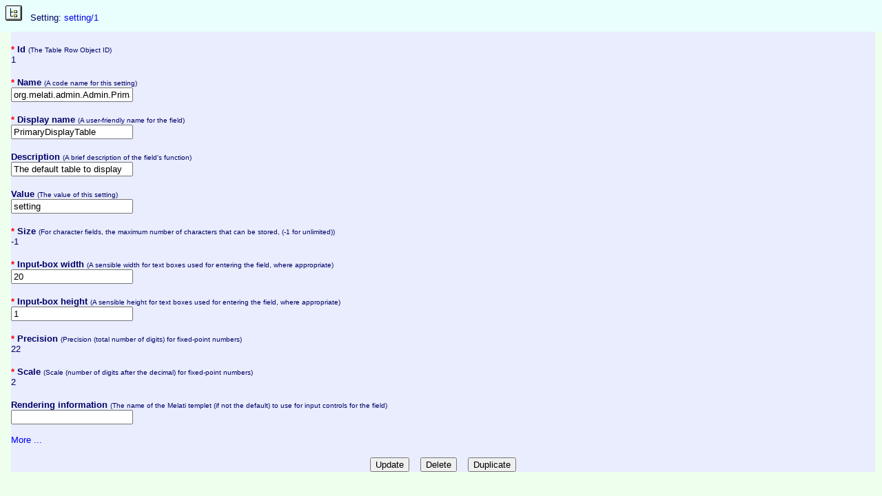

--- FILE ---
content_type: text/html; charset=iso-8859-1
request_url: http://melati.org/melati-webapp/org.melati.admin.Admin/contacts/setting/1/Record?returnTarget=parent.parent.parent.admin_bottom.admin_left.admin_selection&returnURL=%252Fmelati-webapp%252Forg.melati.admin.Admin%252Fcontacts%252Fsetting%252FSelection%253Ftarget%253Dadmin_record%2526returnTarget%253Dadmin_record%2526field_order-1%253D67
body_size: 477
content:

<!DOCTYPE HTML PUBLIC "-//W3C//DTD HTML 4.01 Frameset//EN"
            "http://www.w3.org/TR/html4/frameset.dtd">
<html>
<head>
 <title>Melati Database Admin Suite - Contacts database</title>
 <meta name="version" content="CVS $Id$">
</head>
  <frameset frameborder="no" rows="46,*">
    <frame src='/melati-webapp/org.melati.admin.Admin/contacts/setting/1/EditHeader?returnTarget=parent.parent.parent.admin_bottom.admin_left.admin_selection&amp;returnURL=%252Fmelati-webapp%252Forg.melati.admin.Admin%252Fcontacts%252Fsetting%252FSelection%253Ftarget%253Dadmin_record%2526returnTarget%253Dadmin_record%2526field_order-1%253D67' 
           name="admin_edit_header" 
           marginwidth="0" 
           marginheight="0" 
           frameborder="0" scrolling="auto">
    <frame src='/melati-webapp/org.melati.admin.Admin/contacts/setting/1/Edit?returnTarget=parent.parent.parent.admin_bottom.admin_left.admin_selection&amp;returnURL=%252Fmelati-webapp%252Forg.melati.admin.Admin%252Fcontacts%252Fsetting%252FSelection%253Ftarget%253Dadmin_record%2526returnTarget%253Dadmin_record%2526field_order-1%253D67' 
           name="admin_edit_setting_1" 
           marginwidth="0" 
           marginheight="0" 
           frameborder="0" scrolling="auto">
  </frameset>

<noframes>
returnTarget=parent.parent.parent.admin_bottom.admin_left.admin_selection&amp;returnURL=%252Fmelati-webapp%252Forg.melati.admin.Admin%252Fcontacts%252Fsetting%252FSelection%253Ftarget%253Dadmin_record%2526returnTarget%253Dadmin_record%2526field_order-1%253D67
</noframes>

</html>


--- FILE ---
content_type: text/html; charset=iso-8859-1
request_url: http://melati.org/melati-webapp/org.melati.admin.Admin/contacts/setting/1/EditHeader?returnTarget=parent.parent.parent.admin_bottom.admin_left.admin_selection&returnURL=%252Fmelati-webapp%252Forg.melati.admin.Admin%252Fcontacts%252Fsetting%252FSelection%253Ftarget%253Dadmin_record%2526returnTarget%253Dadmin_record%2526field_order-1%253D67
body_size: 801
content:
<!DOCTYPE HTML PUBLIC "-//W3C//DTD HTML 4.01 Transitional//EN">
<html>
<head>
 <title>Edit a Setting Record</title>
 <meta name="version" content="CVS $Id$">
 <link rel="stylesheet" title="Default" href="/melati-static/admin/static/blue.css"
      type="text/css" media="screen">
</head>

<body bgcolor="#E9EDFD" id="editHeader">
<table cellpadding="4" cellspacing="4" width="100%">
 <tr>
  <td valign="top">
 <script type="text/javascript"> 
 <!--
  document.write ("<a href='/melati-webapp/org.melati.admin.Admin/contacts/setting/1/Tree?returnTarget=parent.parent.parent.admin_bottom.admin_left.admin_selection&amp;returnURL=%2Fmelati-webapp%2Forg.melati.admin.Admin%2Fcontacts%2Fsetting%2FSelection%3Ftarget%3Dadmin_record%26returnTarget%3Dadmin_record%26field_order-1%3D67' ");
  document.write ("   target='admin_edit_setting_1' ");
  document.write ("   id='recordTree' ");
  document.write ("   title='Display tree view'><img ");
  document.write ("   src='/melati-static/admin/static/tree.gif' ");
  document.write ("   alt='Tree view' border='0' />");
  document.write ("</a>");
 // -->
 </script>
  
   &nbsp;<div style='display:inline;'title='A configurable Setting for the application, where a Setting can be of any object type'>
   <font face="Arial, Helvetica" size="2">Setting</font></div><font 
     face="Arial, Helvetica" size="2">:
<a href= "/melati-webapp/org.melati.admin.Admin/contacts/setting/1/Edit?returnTarget=parent.parent.parent.admin_bottom.admin_left.admin_selection&amp;returnURL=%2Fmelati-webapp%2Forg.melati.admin.Admin%2Fcontacts%2Fsetting%2FSelection%3Ftarget%3Dadmin_record%26returnTarget%3Dadmin_record%26field_order-1%3D67"
target="admin_edit_setting_1"
title="Display PrimaryDisplayTable">
setting/1</a>
   </font>
  </td></tr>
</table>
</body>
</html>



--- FILE ---
content_type: text/html; charset=iso-8859-1
request_url: http://melati.org/melati-webapp/org.melati.admin.Admin/contacts/setting/1/Edit?returnTarget=parent.parent.parent.admin_bottom.admin_left.admin_selection&returnURL=%252Fmelati-webapp%252Forg.melati.admin.Admin%252Fcontacts%252Fsetting%252FSelection%253Ftarget%253Dadmin_record%2526returnTarget%253Dadmin_record%2526field_order-1%253D67
body_size: 1791
content:

<!DOCTYPE HTML PUBLIC "-//W3C//DTD HTML 4.01 Transitional//EN">
<HTML>
<HEAD>
 <title>Edit a Setting Record</title>
 <meta name="version" content="CVS $Id$">
 <link rel="stylesheet" title="Default" href="/melati-static/admin/static/blue.css"
      type="text/css" media="screen">
<SCRIPT src="/melati-static/admin/static/validation.js" type="text/javascript"></SCRIPT>

<script TYPE="text/javascript">
<!--
  function updateFromPopup(popupwin,returnfield,id,value) {
    var returnfieldummy = returnfield + "_dummy";
    document.forms[0].elements[returnfield].value = id;
    document.forms[0].elements[returnfieldummy].value = value;
    popupwin.close(); 
  }
//-->
</script>
</HEAD>

<BODY bgcolor="#cccccc" id="edit">

<FORM METHOD="post" ACTION="Update">
<TABLE CELLPADDING="0" CELLSPACING="0" id="recordFieldsTable">     <TR><TD>&nbsp;</TD></TR>
    <TR>
     <TD><FONT SIZE="-1" FACE="Arial, Helvetica">
       <B>         <font color="red">
         *
         </font>
        Id       </B>
      </FONT>      <FONT SIZE="-2" FACE="Arial, Helvetica">
	(The Table Row Object ID)
      </FONT>
          </TD>
    </TR>
    <TR><TD>
      <FONT SIZE="-1" FACE="Arial, Helvetica">	  1
             </font>
    </TD></TR>
     <TR><TD>&nbsp;</TD></TR>
    <TR>
     <TD><FONT SIZE="-1" FACE="Arial, Helvetica">
       <B>         <font color="red">
         *
         </font>
        Name       </B>
      </FONT>      <FONT SIZE="-2" FACE="Arial, Helvetica">
	(A code name for this setting)
      </FONT>
          </TD>
    </TR>
    <TR><TD>
      <FONT SIZE="-1" FACE="Arial, Helvetica">          
  <input name="field_name" size="20"         title="A code name for this setting"
         value="org.melati.admin.Admin.PrimaryDisplayTable" />

<script language="JavaScript1.2" type="text/javascript">
  add_rule("field_name",
           "Name",
	   !false)
</script>

             </font>
    </TD></TR>
     <TR><TD>&nbsp;</TD></TR>
    <TR>
     <TD><FONT SIZE="-1" FACE="Arial, Helvetica">
       <B>         <font color="red">
         *
         </font>
        Display name       </B>
      </FONT>      <FONT SIZE="-2" FACE="Arial, Helvetica">
	(A user-friendly name for the field)
      </FONT>
          </TD>
    </TR>
    <TR><TD>
      <FONT SIZE="-1" FACE="Arial, Helvetica">          
  <input name="field_displayname" size="20"         title="A user-friendly name for the field"
         value="PrimaryDisplayTable" />

<script language="JavaScript1.2" type="text/javascript">
  add_rule("field_displayname",
           "Display name",
	   !false)
</script>

             </font>
    </TD></TR>
     <TR><TD>&nbsp;</TD></TR>
    <TR>
     <TD><FONT SIZE="-1" FACE="Arial, Helvetica">
       <B> Description       </B>
      </FONT>      <FONT SIZE="-2" FACE="Arial, Helvetica">
	(A brief description of the field&#39;s function)
      </FONT>
          </TD>
    </TR>
    <TR><TD>
      <FONT SIZE="-1" FACE="Arial, Helvetica">          
  <input name="field_description" size="20"         title="A brief description of the field's function"
         value="The default table to display" />

<script language="JavaScript1.2" type="text/javascript">
  add_rule("field_description",
           "Description",
	   !true)
</script>

             </font>
    </TD></TR>
     <TR><TD>&nbsp;</TD></TR>
    <TR>
     <TD><FONT SIZE="-1" FACE="Arial, Helvetica">
       <B> Value       </B>
      </FONT>      <FONT SIZE="-2" FACE="Arial, Helvetica">
	(The value of this setting)
      </FONT>
          </TD>
    </TR>
    <TR><TD>
      <FONT SIZE="-1" FACE="Arial, Helvetica">          
  <input name="field_value" size="20"         title="The value of this setting"
         value="setting" />

<script language="JavaScript1.2" type="text/javascript">
  add_rule("field_value",
           "Value",
	   !true)
</script>

             </font>
    </TD></TR>
     <TR><TD>&nbsp;</TD></TR>
    <TR>
     <TD><FONT SIZE="-1" FACE="Arial, Helvetica">
       <B>         <font color="red">
         *
         </font>
        Size       </B>
      </FONT>      <FONT SIZE="-2" FACE="Arial, Helvetica">
	(For character fields, the maximum number of characters that can be stored, (-1 for unlimited))
      </FONT>
          </TD>
    </TR>
    <TR><TD>
      <FONT SIZE="-1" FACE="Arial, Helvetica">	  -1
             </font>
    </TD></TR>
     <TR><TD>&nbsp;</TD></TR>
    <TR>
     <TD><FONT SIZE="-1" FACE="Arial, Helvetica">
       <B>         <font color="red">
         *
         </font>
        Input-box width       </B>
      </FONT>      <FONT SIZE="-2" FACE="Arial, Helvetica">
	(A sensible width for text boxes used for entering the field, where appropriate)
      </FONT>
          </TD>
    </TR>
    <TR><TD>
      <FONT SIZE="-1" FACE="Arial, Helvetica">          
<!--  $Source$ -->
<input name="field_width" 
       size="20"       title="A sensible width for text boxes used for entering the field, where appropriate"
       value="20" />

<script language="JavaScript1.2" type="text/javascript">
  add_integer("field_width",
              "Input-box width",
	      !false)
</script>

             </font>
    </TD></TR>
     <TR><TD>&nbsp;</TD></TR>
    <TR>
     <TD><FONT SIZE="-1" FACE="Arial, Helvetica">
       <B>         <font color="red">
         *
         </font>
        Input-box height       </B>
      </FONT>      <FONT SIZE="-2" FACE="Arial, Helvetica">
	(A sensible height for text boxes used for entering the field, where appropriate)
      </FONT>
          </TD>
    </TR>
    <TR><TD>
      <FONT SIZE="-1" FACE="Arial, Helvetica">          
<!--  $Source$ -->
<input name="field_height" 
       size="20"       title="A sensible height for text boxes used for entering the field, where appropriate"
       value="1" />

<script language="JavaScript1.2" type="text/javascript">
  add_integer("field_height",
              "Input-box height",
	      !false)
</script>

             </font>
    </TD></TR>
     <TR><TD>&nbsp;</TD></TR>
    <TR>
     <TD><FONT SIZE="-1" FACE="Arial, Helvetica">
       <B>         <font color="red">
         *
         </font>
        Precision       </B>
      </FONT>      <FONT SIZE="-2" FACE="Arial, Helvetica">
	(Precision (total number of digits) for fixed-point numbers)
      </FONT>
          </TD>
    </TR>
    <TR><TD>
      <FONT SIZE="-1" FACE="Arial, Helvetica">	  22
             </font>
    </TD></TR>
     <TR><TD>&nbsp;</TD></TR>
    <TR>
     <TD><FONT SIZE="-1" FACE="Arial, Helvetica">
       <B>         <font color="red">
         *
         </font>
        Scale       </B>
      </FONT>      <FONT SIZE="-2" FACE="Arial, Helvetica">
	(Scale (number of digits after the decimal) for fixed-point numbers)
      </FONT>
          </TD>
    </TR>
    <TR><TD>
      <FONT SIZE="-1" FACE="Arial, Helvetica">	  2
             </font>
    </TD></TR>
     <TR><TD>&nbsp;</TD></TR>
    <TR>
     <TD><FONT SIZE="-1" FACE="Arial, Helvetica">
       <B> Rendering information       </B>
      </FONT>      <FONT SIZE="-2" FACE="Arial, Helvetica">
	(The name of the Melati templet (if not the default) to use for input controls for the field)
      </FONT>
          </TD>
    </TR>
    <TR><TD>
      <FONT SIZE="-1" FACE="Arial, Helvetica">          
  <input name="field_renderinfo" size="20"         title="The name of the Melati templet (if not the default) to use for input controls for the field"
         value="" />

<script language="JavaScript1.2" type="text/javascript">
  add_rule("field_renderinfo",
           "Rendering information",
	   !true)
</script>

             </font>
    </TD></TR>
    <TR><TD>
      <FONT SIZE="-1" FACE="Arial, Helvetica">
        <BR>
        <A HREF='/melati-webapp/org.melati.admin.Admin/contacts/setting/1/Edit?returnTarget=parent.parent.parent.admin_bottom.admin_left.admin_selection&returnURL=%252Fmelati-webapp%252Forg.melati.admin.Admin%252Fcontacts%252Fsetting%252FSelection%253Ftarget%253Dadmin_record%2526returnTarget%253Dadmin_record%2526field_order-1%253D67&detailed=1'>More&nbsp;...</A>
        <BR>
      </FONT>
    </TD></TR>
   <input type="hidden" name="returnURL" value='/melati-webapp/org.melati.admin.Admin/contacts/setting/Selection?target=admin_record&returnTarget=admin_record&field_order-1=67'>

  <input type="hidden" name="returnTarget" value='parent.parent.parent.admin_bottom.admin_left.admin_selection'>
  <TR><TD>&nbsp;</TD></TR>
  <tr>
   <td align="center">
    <FONT SIZE="-1" FACE="Arial, Helvetica">
<input type="submit"
    name="action"
    value="Update"
    id="update"
    onclick="return validate(this.form);">
&nbsp;&nbsp;
<input type="submit"
    name="action" 
    value="Delete"
    id="delete" 
    onclick="return confirm(
                 'Please confirm that you want to delete this record')">
&nbsp;&nbsp;
<input type="submit"
    name="action"
    value="Duplicate"
    id="duplicate"
    onclick="return validate(this.form);">
    </font>
   </td>
  </tr>
</TABLE>

</FORM>



</BODY>
</HTML>


--- FILE ---
content_type: text/css
request_url: http://melati.org/melati-static/admin/static/blue.css
body_size: 543
content:
/* Default HTML 2 CSS */
BODY {
 font-family: "Arial", "Helvetica", "sans-serif";
 border: none;
 margin: 0px;
 background-color: #E9EDFD;
 color: #000066;
}
A {
 text-decoration: none;
}

#selectionTable, #recordFieldsTable { 
  width: 98%;
  margin-left: 1em;
  margin-right: 1em;
}
#recordFieldsTable { 
 background-color: #E9EDFD;
}

#blank,
#anticipatedError,
#addTable, 
#addTableDone, 
#login, logout, 
#loginFailure, #loginSuccess, 
#deleteFailure,
#done,
#status, 
#upload, 
#uploadDone { 
 background-color: #E9EDFD;
}
#popupSelect, #primarySelect, #top,
#navigation, popupSelect { 
 background-color: #E9EDFF;
}
#selection, #add, #edit { 
 background-color: #eeFFee;
}
#editHeader { 
 background-color: #E9FFFD;
}
row1 { 
 background-color: #E9FFFD;
}
row2 {
 background-color: #FFFFFF;
}
/* Tree nodes*/
A.node {
 text-decoration: none;
}
#tree { 
 background-color: #f0f0ff;
}
FRAME {
 border: none;
}
FRAMESET {
 border: none;
}

.errorMessage {
  color: red;
}
.errorTrace {
  background-color: white;
  color:green;
  border: 1px solid green;
  width: auto;
  margin: 4px;
  padding: 3px;
}
#switch {
}
#switched {
  display:none;
}
#switch:hover #switched {
  display:block;
}


--- FILE ---
content_type: text/css
request_url: http://melati.org/melati-static/admin/static/blue.css
body_size: 543
content:
/* Default HTML 2 CSS */
BODY {
 font-family: "Arial", "Helvetica", "sans-serif";
 border: none;
 margin: 0px;
 background-color: #E9EDFD;
 color: #000066;
}
A {
 text-decoration: none;
}

#selectionTable, #recordFieldsTable { 
  width: 98%;
  margin-left: 1em;
  margin-right: 1em;
}
#recordFieldsTable { 
 background-color: #E9EDFD;
}

#blank,
#anticipatedError,
#addTable, 
#addTableDone, 
#login, logout, 
#loginFailure, #loginSuccess, 
#deleteFailure,
#done,
#status, 
#upload, 
#uploadDone { 
 background-color: #E9EDFD;
}
#popupSelect, #primarySelect, #top,
#navigation, popupSelect { 
 background-color: #E9EDFF;
}
#selection, #add, #edit { 
 background-color: #eeFFee;
}
#editHeader { 
 background-color: #E9FFFD;
}
row1 { 
 background-color: #E9FFFD;
}
row2 {
 background-color: #FFFFFF;
}
/* Tree nodes*/
A.node {
 text-decoration: none;
}
#tree { 
 background-color: #f0f0ff;
}
FRAME {
 border: none;
}
FRAMESET {
 border: none;
}

.errorMessage {
  color: red;
}
.errorTrace {
  background-color: white;
  color:green;
  border: 1px solid green;
  width: auto;
  margin: 4px;
  padding: 3px;
}
#switch {
}
#switched {
  display:none;
}
#switch:hover #switched {
  display:block;
}


--- FILE ---
content_type: application/x-javascript
request_url: http://melati.org/melati-static/admin/static/validation.js
body_size: 3207
content:
// General JavaScript Validator
//
// author: Myles Chippendale, 1999
//
// This script validates fields input from a form by checking
//
// 1) if the field is empty or not
// 2) if the field matches a given regular expression
// 3) if the field passes any other validation you wish to perform
//    in an arbitary javascript function
//
// To get a field to be validated, you need to call the add_rule
// function (see below) with appropriate arguments. You can also
// use the utility functions below for common validation functions
// e.g. add_date("field", "Your Field", 1);
//
// You also need to add the following to any submit buttons:
//
//    onClick="return validate(this.form)"

var rules = new Array();
var rulecount = 0;
var extras = new Array();
var extracount = 0;

// Strings gathered in one place for ease of internationalisation.
// Note spaces are important.
var is_not_defined_for_this_form = " is not defined for this form";
var must_be_filled_in = "Must be filled in";
var the_value = "The value";
var is_not_allowed = "is not allowed";
var there_were_problems = "This form has not been submitted because there were problems with the following fields";
var continue_anyway = "Would you like to continue anyway?";
var correct_and_try_again = "Please correct and try again.";

// Function add_rule(name, heading, mandatory, pattern, snippet)
//
// name      - name of the input field to validate
// heading   - what to call the field for the user's benefit
// mandatory - 0,"0",false or null object means the field can be blank
// pattern   - a regular expression which any value entered into the
//             HTML form must match against for validation to succeed.
//             We need to escape special characters with '\', including '\'
//             itself (e.g. use \\s in your string if you want to match a
//             whitespace char - we want the expression to contain the 2
//             characters '\s', not s. If you put brackets into your
//             expression then JavaScript will allow you to access them
//             through the global (to each window) variable RegExp as
//             RegExp.$1 ... RegExp.$9 in any javascript (for instance,
//             the next argument :-)
// snippet   - the body of JavaScript function. You can use this to perform
//             more general validation tests than just matching a regular
//             expression. It has access to one formal paramater, 'value' -
//             the value of the input field being validated. It also has
//             access to global variables such as RegExp.$1. It should
//             return nothing (or an empty string) if validation succeeds,
//             otherwise it should return a string to be shown to the user
//             explaining the problem.

function add_rule(name, heading, mandatory, pattern, snippet) {
  rules[rulecount]           = new Object();
  rules[rulecount].name      = name;
  rules[rulecount].heading   = heading;
  rules[rulecount].pattern   = pattern;
  rules[rulecount].mandatory = mandatory;
  rules[rulecount].snippet   = snippet;
  rulecount++;
}

function add_extra(expression) {
  extras[extracount++] = expression;
}

// validate
//
// This takes a form object as input and checks each rule added using
// add_rule. If there are any problems with validation, an alert box
// is popped up and the form is not submitted. If there are problems
// and allowSubmit is "yes" then the user will be presented with a
// confirm dialog box (with "OK" and "Cancel" options) which will
// submit the form anyway if OK is clicked.
// 
// Previously this function had a test for the presence of 
// the RegExp object, but this is now taken for granted, as it has 
// been implemented since Netscape 4.0
// 
function validate (form, allowSubmit) {
    var display = "";
    var name,heading,snippet,mandatory,value,re,func_result;
    // Loop through our rules, doing the appropriate checks
    for(i=0;i<rulecount;i++) {
      name       = rules[i].name;
      heading    = rules[i].heading;
      mandatory  = Boolean(rules[i].mandatory);
      pattern    = rules[i].pattern;
      snippet    = rules[i].snippet;

//      alert("Evaluating rule:" + name + 
//            "\n Heading:" + heading + 
//            "\n Mandatory:" + mandatory +
//            "\n pattern:" + pattern +
//            "\n Snippet:" + snippet );

      if (!form[name]) {
        alert(name + is_not_defined_for_this_form);
      }
      else {
        // If this is a select box (but not a multiple select)...
        if (form[name].type == "select-one") {
            value = form[name].options[form[name].selectedIndex].value;
        } else {
            value = form[name].value;
        }

        // Check that a mandatory field isn't empty
        if (trim(value) == "") {
            if (mandatory == true)
                display += "* "+heading+": " + must_be_filled_in +"\n";
        }
        // Check if we match the pattern
        else {
          if (pattern) {
            if (RegExp)  // if this browser supports RegExp
              if (value.search(pattern) == -1 ) // failed to match pattern
                if (!snippet) { // If we don't have a code snippet 
                  display += "* "+heading+": " + the_value + " '"+value+"' " + is_not_allowed +"\n";
                }
          }
          if (snippet) { // If we have a code snippet 
          // turn it into a function and call it on value
            var func = new Function("value", "form", snippet);
            func_result = func(value, form);
            if (func_result)
              display += "* "+heading+": "+func_result+"\n";
           }
        }
      }
    }       // end of loop through rules
    // Loop through our extras, evaluating each one
    for(i=0;i<extracount;i++) {
      res = eval(extras[i]);
      if (res)
        display += "* "+res+"\n";
    }
    if (display.length != 0) {
      if (allowSubmit == "yes")
          return confirm(there_were_problems +  ":\n\n"+display+"\n\n" + continue_anyway);
      else {
          alert(there_were_problems + ":\n\n"+display+"\n\n" + correct_and_try_again);
          return false;
      }
    }
    return true;
}

//
// Some utility functions for most common validations
//

// Integer          - digits with an optional minus at the front
function add_integer(name, heading, mandatory) {
  add_rule(name, heading, mandatory, "^-?\\d*\\s*$");
}

// Number           - an integer with a dot and some digits
function add_number(name, heading, mandatory) {
  add_rule(name, heading, mandatory, "^-?\\d*(\\.\\d*)?\\s*$");
}

// Fixed Point Number - an integer with a dot and a fixed number of digits
function add_fixed_number(name, heading, mandatory, fixed) {
  add_rule(name, heading, mandatory, "^-?\\d*(\\.\\d{"+fixed+"})?\\s*$");
}


// Email           - "@" symbol and no spaces - one or more good 
// characters before and after "@" - .xx country code or .xxx (.xxxx) tld to end
function add_email(name, heading, mandatory) {
  add_rule(name, heading, mandatory, "^\\S+@\\S+\\.\\w{2,4}$");
}


// Date             - dd/mm/yyyy
// We need to put '/' chars in a char class (i.e. [/]) to prevent
// IE from complaining that our re is wrong :-(
function add_date(name, heading, mandatory) {
  add_rule(name, heading, mandatory, "(^[0123]?\\d)[/]([01]?\\d)[/]\\d{4}\\s*$",
           "return (RegExp.$1>31 || RegExp.$1==0 || RegExp.$2>12 || RegExp.$2==0)?'" + the_value + " \"'+value+'\" " + is_not_allowed + "':'';"
          );
}

// DateTime         - dd/mm/yyyy hh:mm
function add_datetime(name, heading, mandatory) {
  add_rule(name, heading, mandatory, "(^\\d{1,2})[/](\\d{1,2})[/]\\d{2,4}\\s*(\\d{1,2}):(\\d{1,2})\\s*$",
           "return (RegExp.$1>31 || RegExp.$1==0 || RegExp.$2>12 || RegExp.$2==0 || RegExp.$3>23 || RegExp.$4>59 )?'" + the_value + " \"'+value+'\" " + is_not_allowed + "':'';"
          );
}

// Timestamp         - dd/mm/yyyy hh:mm:ss.mmm
function add_timestamp(name, heading, mandatory) {
  add_rule(name, heading, mandatory, "(^\\d{1,2})[/](\\d{1,2})[/]\\d{2,4}\\s*(\\d{1,2}):(\\d{1,2}):(\\d{1,2})\\s*$",
           "return (RegExp.$1>31 || RegExp.$1==0 || RegExp.$2>12 || RegExp.$2==0 || RegExp.$3>23 || RegExp.$4>59 || RegExp.$5>59 )?'" + the_value + " \"'+value+'\" " + is_not_allowed + "':'';"
          );
}

// Useful in an onChange attribute, eg:
// <SELECT NAME="trolley_sponsored" onChange="sponsored = !sponsored; flipMandatory('trolley_sponsor|trolley_company');">

function flipMandatory(fieldList) {
  arrayOfFieldNames = fieldList.split("|");
  for (var i=0; i < arrayOfFieldNames.length; i++) { 
    for(var j=0;j<rulecount;j++) {
      if (arrayOfFieldNames[i] == rules[j].name) {
        rules[j].mandatory = !rules[j].mandatory;
        // alert(arrayOfFieldNames[i] + " is now " + rules[j].mandatory);
      }
    }
  }
}


function trim(str) {
  var whitespace = new String(" \t\n\r");
  var s = new String(str);
  if (whitespace.indexOf(s.charAt(s.length-1)) != -1) {
    var i = s.length - 1;       // Get length of string
    while (i >= 0 && whitespace.indexOf(s.charAt(i)) != -1)
       i--;
    s = s.substring(0, i+1);
  }
  return s;
}


